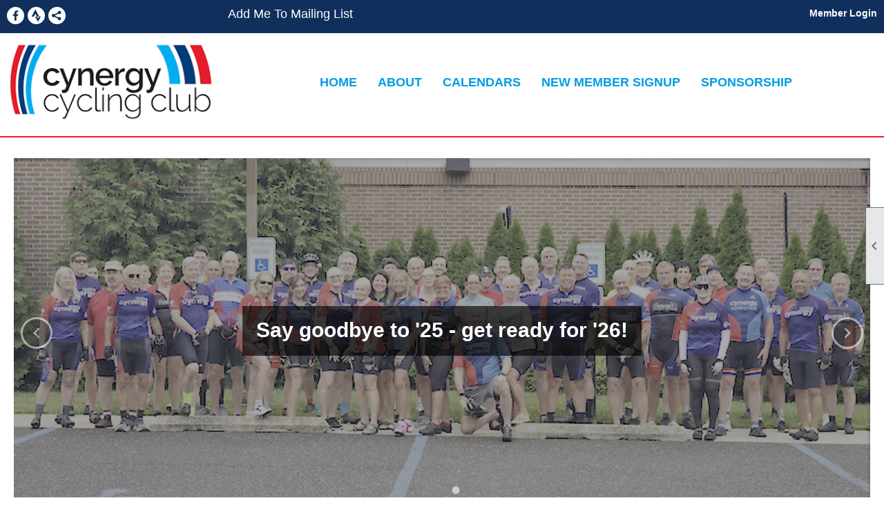

--- FILE ---
content_type: text/html; charset=utf-8
request_url: https://www.cynergycycling.com/
body_size: 10803
content:
<!DOCTYPE html>


<html lang="en">
	<head id="page_head">   
		<title id="page_title">Home - Cynergy Cycling Club</title>
		
		
		

		
			<script>
				var True = true;
				var False = false;
				var pageId = "0";
				var enableChangeWarning = False;
				var localChangesPending = False;
				var otherChangesPending = false;
				var userLoggedIn = False;
				var memberNumber = '';
				var memberId = '';
				var previewMode = False;
				var isMobileDevice = False;
				var isMobileDisplay = False;
				var isPostBack = False;
				var submitButtonName = "";
				var cancelButtonName = "";
				var focusControlId = '';
				var isApp = False;
				var app_platform = ""; 
				var hidePageTools = false;
				var isPopup = false;
				var isIE7 = false;
				var isIE8 = false;
				var renewLink = '';
				var paymentLink = '';
				var clubPrefix = "/";
				var pageToolsReferenceSelector = null;
				var isBotSession = True;
				function doCancel() {	}
			</script>  

			
			<link type="text/css" href="/css/smoothness/jquery-ui.min.css?v=20221017" rel="Stylesheet" />	
			<link rel="stylesheet" type="text/css" href="/css/common_ui.css?v=20251209" />
			<link rel="stylesheet" type="text/css" href="/css/widget.css?v=20250731" />
			<link rel="stylesheet" media="print" type="text/css" href="/css/printable.css?v=20221027" />
			<meta id="description_meta_tag" name="description" content=""></meta>
			<script src="/script/jquery.js?v=20221004"></script>

			<link rel='stylesheet' type='text/css' href='/css/layout/99/layout.css?v=3' />
<link rel='stylesheet' type='text/css' href='/css/design/23/design.css?v=1' />
<link rel='stylesheet' type='text/css' href='/css/color/46/color.css?v=120523' />
<link rel='stylesheet' type='text/css' href='/clubs/678970/css/generated.css' />
<link rel='stylesheet' type='text/css' href='/clubs/678970/css/club.css?v=8' />
<link rel='stylesheet' type='text/css' href='/clubs/678970/css/custom.css?v=8' />
	
			<link rel="shortcut icon" href="favicon.ico?v=678970_1641011179" type="image/x-icon" /> 
			<meta id="keywords_meta_tag" name="keywords" content="cycling club road safe leaders"></meta>
			<meta name="referrer" content="always" /> 
			<meta name="viewport" content="width=device-width, initial-scale=1" />
		

		
		
		

	</head>

	<body onhelp="return false;">
		<form method="post" action="./" id="form">
<div class="aspNetHidden">
<input type="hidden" name="style_sheet_manager_TSSM" id="style_sheet_manager_TSSM" value="" />
<input type="hidden" name="script_manager_TSM" id="script_manager_TSM" value="" />
<input type="hidden" name="__EVENTTARGET" id="__EVENTTARGET" value="" />
<input type="hidden" name="__EVENTARGUMENT" id="__EVENTARGUMENT" value="" />
<input type="hidden" name="__VIEWSTATE" id="__VIEWSTATE" value="Y3GgjeCEOYJtm7+s6CMgZX9o9LDSVVPfx27Kmw7Ei7+8jVBi8Ls06XdQ82uUK0yt/Ry9EFZvr3b6F+kPKh5EDIAydx0=" />
</div>

<script type="text/javascript">
//<![CDATA[
var theForm = document.forms['form'];
if (!theForm) {
    theForm = document.form;
}
function __doPostBack(eventTarget, eventArgument) {
    if (!theForm.onsubmit || (theForm.onsubmit() != false)) {
        theForm.__EVENTTARGET.value = eventTarget;
        theForm.__EVENTARGUMENT.value = eventArgument;
        theForm.submit();
    }
}
//]]>
</script>


<script src="/WebResource.axd?d=pynGkmcFUV13He1Qd6_TZD_D2KgvBt7G12Vw1g4A0HNv5Br7URGTkjksE-TYATFOTvNuxQ2&amp;t=638343903423008439" type="text/javascript"></script>


<script src="/Telerik.Web.UI.WebResource.axd?_TSM_HiddenField_=script_manager_TSM&amp;compress=1&amp;_TSM_CombinedScripts_=%3b%3bSystem.Web.Extensions%2c+Version%3d4.0.0.0%2c+Culture%3dneutral%2c+PublicKeyToken%3d31bf3856ad364e35%3aen-US%3ae441b334-44bb-41f8-b8ef-43fec6e58811%3aea597d4b%3ab25378d2%3bTelerik.Web.UI%3aen-US%3a8b7d6a7a-6133-413b-b622-bbc1f3ee15e4%3a16e4e7cd%3a365331c3%3a24ee1bba" type="text/javascript"></script>
<div class="aspNetHidden">

	<input type="hidden" name="__VIEWSTATEGENERATOR" id="__VIEWSTATEGENERATOR" value="65E7F3AF" />
</div>

			<a href="#page_content" id="skip_nav" tabindex="1">Skip to main content</a>
			<a name="top"></a>
			
			
			
			
			

			

			
			

			
			
			<script type="text/javascript">
//<![CDATA[
Sys.WebForms.PageRequestManager._initialize('script_manager', 'form', [], [], [], 90, '');
//]]>
</script>

			<script>
				$telerik.$.ajaxPrefilter(function (s) { if (s.crossDomain) { s.contents.script = false; } });
			</script>

			<input name="changes_pending" type="hidden" id="changes_pending" />
			<script src="https://s3.us-east-1.amazonaws.com/ClubExpressWebFiles/script/jquery-ui.min.js?v=20221017" integrity="sha384-rxCb5hadGhKYsOzRIvOkQ0ggxhZ5fjRxGVY+gkYd5vCYHxwwA5XxrDAW5fAnz9h5" crossorigin="anonymous"></script>
			<script src="/script/widget.js?v=20240307"></script>
			<script src="/script/common.js?v=20260105"></script>

			<script src="/script/address_verification.js?v=20250328"></script>
			<style> @import url("/css/address_verification.css?v=20250328");</style>

			

			

			
<div id="sliding_page_tools">
	
	<style type="text/css">
		@import url("/css/page_tools.css?v=20200604");
	</style>
	<i class="material-icons slide-indicator">&#xE314;</i>
	<ul>
		<li><a class="print-link" title="Print" id="print_link" onclick="printPage(&#39;&#39;, &#39;&#39;, &#39;Cynergy Cycling Club&#39;, &#39;www.cynergycycling.com&#39;); return false;" href="#"><i class='material-icons'></i>Print This Page</a></li>
		<li><a href="#" id="text_size" onclick="toggleTextSize(); return false;" title="Text Size" aria-label="Change Text Size" rel="nofollow" ><i class="material-icons">&#xE262;</i>Text Size</a></li>
		<li></li>
		<li ><a href="#top" id="go_to_top" title="Go To Top" aria-label="Got To Top of Page" rel="nofollow"><i class="material-icons">&#xE55D;</i>Scroll To Top</a></li>
		<li></li>
	</ul>

</div>



		
			
		
			<link rel="stylesheet" type="text/css" href="/script/galleria/themes/twelve/galleria.twelve.css" />	
			
			
			<script>
				$(document).ready(function () {
					if (focusControlId) {
						window.setTimeout(function () {
							var focusElement = document.getElementById(focusControlId);
							if (focusElement) {
								focusElement.focus();
							}
						}, 100);
					}
					
					var zenScript = document.createElement('script');
					zenScript.setAttribute('id', 'ze-snippet');
					zenScript.setAttribute('src', 'https://static.zdassets.com/ekr/snippet.js?key=e429ae43-bbec-4591-8dbb-e47eb91740bb');
					document.head.appendChild(zenScript);
					zenScript.onload = function () {
						zE('webWidget', 'setLocale', 'en-us');
						window.zESettings = {
							"webWidget": {
								"chat": {
									"suppress": true
								},
								"talk": {
									"suppress": true
								},
								"answerBot": {
									"suppress": true
								},
								"color": { "theme": "#3a73b2", "launcher": "#3a73b2", "launcherText": "#FFFFFF", "header": "#3a73b2" }
							}
						}
						zE('webWidget', 'helpCenter:setSuggestions', { search: '0' });
					}
				});

			</script>
			
			
		
			<input name="hidden_button_for_address_verification" id="hidden_button_for_address_verification" type="button" onclick="handleAddressVerificationAfterSubmit()" style="display:none" />
		
<script src="/script/layoutWidget.js?v=20220826" type="text/javascript"></script>
<script src="/script/layouts/99/layout.js?v=202200815" type="text/javascript"></script>

<div id="layout_wrapper">
	<section class="top-container"><div class="template-row twentyfive-fifty " id="twentyfive_fifty-1527548597" style="background-color:#102F5D;font-family:Arial, sans-serif;margin-top:0px;margin-bottom:0px;" data-bg="#102F5D" data-bw="-1" data-lh="-1"><div class="template-column quarter "><div class="cell-item inner-column"><div id='s|2' class='layout-widget social-widget'><div class='layout-social-panel white'><a href='https://www.facebook.com/groups/364871110566205/?ref=share&mibextid=K35XfP' target='_blank' title='Visit us on Facebook' class='social-panel-icon Facebook'></a><a href='https://www.strava.com/clubs/199247' target='_blank' title='Visit us on Strava' class='social-panel-icon Strava'></a><div class='layout-share-hover-button'><div class='layout-share-button-container' title='Click here for more sharing options'></div><div class='layout-vistoggle'><div class='layout-share-pop-out'><div class='social-title'>Share This Page</div><div class='social-close' title='Close Share Panel'></div><div class='social-objects-container'><div class='clear'></div><div class='a2a_kit a2a_kit_size_32 a2a_vertical_style' data-a2a-url=''><a class='a2a_button_facebook'></a><a class='a2a_button_linkedin'></a><a class='a2a_button_twitter'></a><a class='a2a_dd' href='https://www.addtoany.com/share'></a><div class='share-inst-container'><div class='share-inst'>Share this page on Facebook</div><div class='share-inst'>Share this page on Linkedin</div><div class='share-inst'>Share this page on X/Twitter</div></div></div><div class='clear'></div></div></div></div></div><script async="" src='https://static.addtoany.com/menu/page.js'></script><script type='text/javascript'>$(document).ready(function() { animateLayoutSocial(); });</script></div></div><div class='clear'></div></div></div><div class="template-column quarter "><div class="cell-item inner-column"><div id='a|1|0|-1|Add%20Me%20To%20Mailing%20List|Arial%2C%20sans-serif|18px|ffffff|-1' class='layout-widget addme-widget'><a href="/content.aspx?page_id=230&club_id=678970" class="add-me-link " style="font-family:Arial, sans-serif;font-size:18px;color:#ffffff;">Add Me To Mailing List</a></div><div class='clear'></div></div></div><div class="template-column half " style="font-family:Arial, sans-serif;text-align:right;padding:10px;margin-top:0px;margin-bottom:0px;" data-bw="-1" data-lh="-1"><div class="cell-item inner-column"><div id="u|0|" class="layout-widget user-panel" aria-label="User Panel"><style type="text/css">@import url(/css/user_panel.css?v=20250120);</style><script type="text/javascript" src="/script/user_panel.js?v=20250120"></script><div id="user_panel_widget"><a href="/content.aspx?page_id=31&club_id=678970&action=login&user=5" class="login-link ">Member Login</a></div></div><div class="clear"></div></div></div><div class="clear"></div></div><div class="template-row twentyfive-seventyfive center-col menu-area" id="twentyfive_seventyfive-1262674693" style="font-family:Arial, sans-serif;margin-top:0px;margin-bottom:0px;" data-bw="-1" data-lh="-1" data-class='center-col menu-area'><div class="template-column quarter " style="font-family:Arial, sans-serif;font-size:14px;text-align:center;padding:10px;margin-top:0px;margin-bottom:0px;" data-bw="-1" data-lh="-1"><div class="cell-item inner-column"><a href='/content.aspx?page_id=0&club_id=678970'><img src='//images.clubexpress.com/678970/graphics/rctwhtlogo_703297319.png' border='0' alt=''></a></div></div><div class="template-column threequarter " style="font-family:Arial, sans-serif;font-size:14px;text-align:center;padding:10px;margin-top:0px;margin-bottom:0px;" data-bw="-1" data-lh="-1"><div class="cell-item inner-column"><div id="m|29|" class="layout-widget menu-widget" aria-label="Menu"><a class="menutoggle" rel="nofollow"><span class="material-icons" title="Click here to show/hide the menu">menu</span></a><ul class='site-menu'><li aria-current='page' class='selected-menu-item'><span><a href="/content.aspx?page_id=0&club_id=678970">Home</a></span></li><li class='sub-parent' role='button' tabindex='0'><span><span>About</span></span><ul class='sub-menu'><li> <span><a href="/content.aspx?page_id=22&club_id=678970&module_id=658759">About Cynergy</a></span></li><li class='menu-separator'><span></span></li><li> <span><a href='https://www.cynergycycling.com/docs.ashx?id=1299519' target='_blank'>Our Board</a></span></li></ul></li><li class='sub-parent' role='button' tabindex='0'><span><span>Calendars</span></span><ul class='sub-menu'><li> <span><a href="/content.aspx?page_id=4001&club_id=678970">General Calendar</a></span></li><li class='menu-separator'><span></span></li><li> <span><a href="/content.aspx?page_id=22&club_id=678970&module_id=662771">Special Rides</a></span></li><li> <span><a href="/content.aspx?page_id=22&club_id=678970&module_id=662772">Cynergy Events</a></span></li></ul></li><li> <span><a href="/content.aspx?page_id=60&club_id=678970">New Member Signup</a></span></li><li class='sub-parent' role='button' tabindex='0'><span><span>Sponsorship</span></span><ul class='sub-menu'><li> <span><a href="/content.aspx?page_id=22&club_id=678970&module_id=654692">Sponsorship</a></span></li></ul></li></ul></div><div class="clear"></div></div></div><div class="clear"></div></div><div class="template-row full-width " id="full_width-1366731350" style="font-family:Arial, sans-serif;margin-top:0px;margin-bottom:0px;" data-bw="-1" data-lh="-1"><div class="template-column full " style="font-family:Arial, sans-serif;padding:0px;margin-top:0px;margin-bottom:0px;" data-bw="-1" data-lh="-1"><div class='cell-item inner-column'><hr></div></div><div class="clear"></div></div></section>
	<main  class="layout-container main-container">
		<!-- left content -->
		
		<div id="content_column" class="col center-col  watermark">
			<!-- page content -->
			<div id="ctl00_crumb_trail_container" class="crumb-trail-container"></div>
			<div id="page_content"><div id="ctl00_ctl00_home_page_wrapper" class="home-page">
	
	<div class="build-row full-width " id="full_width-12785746" seq="1" type="0"><div class="build-column full "><div class='cell-item inner-column' cell="1" widgettype="35"><link rel='stylesheet' href='https://s3.us-east-1.amazonaws.com/ClubExpressWebFiles/dev/carousel/looper.css'><script src='https://s3.us-east-1.amazonaws.com/ClubExpressWebFiles/dev/carousel/looper.js'></script><div id='advanced_slideshow_737789584' data-looper='go' data-interval='3000' class='ce-widget banner-slideshow-widget looper slide'><div class='looper-inner'><div class='item slideitem overlay-center' data-position='overlay-center'><div class='itemimage fade' data-bg='https://images.clubexpress.com/678970/graphics/July_25_Group_Pic_1111573103.png'><div class='overlay-container'><div class='layout-wrapper'><div class='overlay' style='font-family:Arial, sans-serif;font-size:12px;color:#FFFFFF;' data-font='Arial, sans-serif' data-size='12' data-unit='px' data-color='#FFFFFF'><h1 style='color:#FFFFFF;' data-headingcolor='#FFFFFF'>Say goodbye to &apos;25 - get ready for &apos;26!</h1><div class='item-contents'></div></div></div></div></div></div></div><nav><a class='looper-control' data-looper='prev' href='#advanced_slideshow_737789584'><span class='material-icons'>keyboard_arrow_left</span></a><a class='looper-control right' data-looper='next' href='#advanced_slideshow_737789584'><span class='material-icons'>keyboard_arrow_right</span></a><ul class='looper-nav'><li><a href='#advanced_slideshow_737789584' data-looper='to' data-args='1'>&bull;</a></li></ul></nav></div><script>jQuery(function ($) { $('.banner-slideshow-widget .item').each(function () { var url = $(this).find('.itemimage').data('bg');$(this).find('.itemimage').css('background-image', 'url(' + url + ')');	});	$('#advanced_slideshow_737789584').on('shown', function (e) {$('.looper-nav > li', this).removeClass('active').eq(e.relatedIndex).addClass('active');});	});</script></div></div><div class="clear"></div></div><div class="build-row fifty-fifty " id="fifty_fifty-12785747" seq="3" type="1"><div class="build-column half "><div class="cell-item inner-column" cell="1" widgettype="10"><div id='n|90||0' class='ce-widget rn list' contenteditable='false' style='width:auto;max-height:500px;' data-width='auto' title='Recent Articles'>					<div class='widget-loading'><img src='images/loading3.gif'></div><div class='placeholder-type'>Recent Articles</div><div class='placeholder-title'>Recent Articles</div></div><div class='clear'></div></div></div><div class="build-column half "><div class="cell-item inner-column" cell="2" widgettype="8"><div id='e|7||0|' class='ce-widget ue list' contenteditable='false' style='width:auto;max-height:500px;' data-width='auto' title='Upcoming Events'><div class='widget-loading'><img src='images/loading3.gif'></div><div class='placeholder-type'>Upcoming Events</div><div class='placeholder-title'>Upcoming Events</div></div><div class='clear'></div></div></div><div class="clear"></div></div><div class="build-row full-width " id="full_width-12785748" seq="4" style="font-size:14px;margin-top:0px;margin-bottom:0px;" data-bw="-1" data-lh="-1" type="0"><div class="build-column full " style="font-size:14px;padding:0px;margin-top:0px;margin-bottom:0px;" data-bw="-1" data-lh="-1"><div class='cell-item inner-column' cell="1" widgettype="2"><style>
    .ilrow .inner-column { min-height:300px; position:relative; background-size:cover; cursor:pointer;  }
    body.editor-body .ilrow .inner-column { min-height:300px; }
    .iloverlay { position:absolute; left:0px; right:0px; top:0px; bottom:0px; background:rgba(0,0,0,0);z-index:0; transition:all .5s ease;}
    .iltext { color:#ffffff; font-family:Roboto, sans-serif; font-size:16px; position:absolute; left:10px; bottom:10px; float:left;transition:all .5s ease;}
    .iltext h1 { font-size:24px; color:#FFF; }
    .ilrow .inner-column:hover .iloverlay {  background:rgba(255,255,255,.65); }
    .ilrow .inner-column:hover .iltext { color:#004720; }
    /* Large screens --- */
    @media only screen
    and (min-width : 1824px) {
    /* Styles */
    .ilrow .inner-column { min-height:400px; }
    }
    /* Smartphones (portrait and landscape) --- */
    @media (min-width : 320px) and (max-width : 480px),
    (min-width : 375px) and (max-width : 667px){
    /* Styles */
    .ilrow .inner-column { min-height:250px; }
    }
    .setuptable td,
    .navtable td {
    padding:0px;
    margin-top: 5px;
    border:1px solid #000000;
    white-space:nowrap;
    }
    .setuptable th { background-color:#cdcdcd; }
    .setuptable,.navtable { display:none;border-collapse:collapse; }
    body.editor-body .setuptable,
    body.editor-body .navtable {
    display:block;
    margin-bottom:20px;
    }
</style>
<table class="setuptable">
    <tbody>
        <tr>
            <th>Sbox #</th>
            <th>Image URL</th>
            <th>Endpoint URL</th>
        </tr>
        <tr>
            <td>Box 1</td>
            <td id="lbox1">//s3.amazonaws.com/ClubExpressClubFiles/678970/graphics/homepg2_1565067647.jpg</td>
            <td id="slide1url">/content.aspx?page_id=4001&amp;club_id=678970</td>
        </tr>
        <tr>
            <td>Box 2</td>
            <td id="lbox2">//s3.amazonaws.com/ClubExpressClubFiles/678970/graphics/ai-generated-8334296_1280_1252771503.jpg</td>
            <td id="slide2url">/content.aspx?page_id=2153&amp;club_id=678970&amp;actr=3<br>
            </td>
        </tr>
        <tr>
            <td>Box 3</td>
            <td id="lbox3">//s3.amazonaws.com/ClubExpressClubFiles/678970/graphics/homepg_341603420.jpg</td>
            <td id="slide3url">/content.aspx?page_id=22&amp;club_id=678970&amp;module_id=658759<br>
            </td>
        </tr>
    </tbody>
</table>
<div class="layout-wrapper" style="margin-top:0px; margin-bottom:0px;">
<div class="resp-row ilrow">
<div class="column third">
<div class="inner-column lbox1 itemimage1"><a class="itemlink1" href="#">
<!-- BEGIN CONTENT -->
<div class="iloverlay"></div>
<div class="iltext">
<h1>Event and Ride Calendars</h1>
Click to see all upcoming events and rides
</div>
</a></div>
<!-- END CONTENT -->
</div>
<div class="column third">
<div class="inner-column lbox2 itemimage2"><a class="itemlink2" href="#">
<!-- BEGIN CONTENT -->
<div class="iloverlay"></div>
<div class="iltext">
<h1>Discussion Boards and Forums</h1>
Click here to participate in ongoing forums
</div>
</a></div>
<!-- END CONTENT -->
</div>
<div class="column third">
<div class="inner-column lbox3 itemimage3"><a class="itemlink3" href="#">
<!-- BEGIN CONTENT -->
<div class="iloverlay"></div>
<div class="iltext">
<h1>Join Us!</h1>
All About Membership
</div>
</a></div>
<!-- END CONTENT -->
</div>
</div>
<div class="clear"></div>
<div class="clear"></div>
</div>
<script>
$(document).ready(function() {


var shownav = $('#shownav').text();
var slide1url = $('#slide1url').text();
var slide2url = $('#slide2url').text();
var slide3url = $('#slide3url').text();


var lbox1 = $('#lbox1').text();
var lbox2 = $('#lbox2').text();
var lbox3 = $('#lbox3').text();


$(".itemlink1").attr("href", slide1url);
$(".itemlink2").attr("href", slide2url);
$(".itemlink3").attr("href", slide3url);
$(".itemimage1").css("background-image", 'url(' +lbox1 + ')');
$(".itemimage2").css("background-image", "url(" +lbox2+")");
$(".itemimage3").css("background-image", "url(" +lbox3+")");

});
</script></div></div><div class="clear"></div></div><div class="build-row full-width " id="full_width-12785749" seq="5" style="font-family:Arial, sans-serif;margin-top:0px;margin-bottom:0px;" data-bw="-1" data-lh="-1" type="0"><div class="build-column full "><div class='cell-item inner-column' cell="1" widgettype="2"><div class="resp-row">
<div class="column full">
<div class="inner-column">
<h1>Our Sponsors</h1>
<hr>
</div>
</div>
</div>
<br></div></div><div class="clear"></div></div><div class="build-row five-column " id="five_column-12785750" seq="6" style="font-family:Arial, sans-serif;text-align:center;margin-top:30px;margin-bottom:10px;" data-bw="-1" data-lh="-1" type="4"><div class="build-column fifth " style="font-family:Arial, sans-serif;text-align:center;padding:0px;margin-top:0px;margin-bottom:0px;" data-bw="-1" data-lh="-1"><div class="cell-item inner-column" cell="1" widgettype="2"><div class="resp-row">
<div class="column full">
<div class="inner-column">
<a href="https://huntingtonhelps.com" target="_blank"><img src="//images.clubexpress.com/678970/graphics/Huntington_303908046.png" border="0" alt=""></a>&nbsp;</div>
</div>
</div></div></div><div class="build-column fifth " style="font-family:Arial, sans-serif;text-align:center;padding:0px;margin-top:0px;margin-bottom:0px;" data-bw="-1" data-lh="-1"><div class="cell-item inner-column" cell="2" widgettype="2"><div class="resp-row">
<div class="column full">
<div class="inner-column">
<a href="https://www.audiovideoconcepts.net" target="_blank"><img src="//images.clubexpress.com/678970/graphics/AV_Concepts_1744977185.png" border="0" alt=""></a>&nbsp;</div>
</div>
</div></div></div><div class="build-column fifth " style="font-family:Arial, sans-serif;text-align:center;padding:0px;margin-top:30px;margin-bottom:0px;" data-bw="-1" data-lh="-1"><div class="cell-item inner-column" cell="3" widgettype="2"><div class="resp-row">
<div class="column full">
<div class="inner-column">
<br>
<a href="https://www.advantage-drivingschool.com" target="_blank"><img src="//images.clubexpress.com/678970/graphics/Advantage_1671613408.png" border="0" alt=""></a></div>
</div>
</div></div></div><div class="build-column fifth " style="font-family:Arial, sans-serif;text-align:center;padding:0px;margin-top:0px;margin-bottom:0px;" data-bw="-1" data-lh="-1"><div class="cell-item inner-column" cell="4" widgettype="3"><img src="//images.clubexpress.com/678970/graphics/Penny_Page_1586856183.png" width="225" height="150" style="width:225px;height:150px;margin-top:10px;" title="Penny_Page.png" alt="Penny_Page.png" align="-1" data-align="-1"></div></div><div class="build-column fifth " style="font-family:Arial, sans-serif;text-align:center;padding:0px;margin-top:40px;margin-bottom:0px;" data-bw="-1" data-lh="-1"><div class="cell-item inner-column" cell="5" widgettype="4"><a href='http://www.stephensexterminatingllc.com' target='_blank'><img src='//images.clubexpress.com/678970/graphics/Stephens_Ext_Logo__295369156.png' border='0' alt='www.stephensexterminatingllc.com'></a></div></div><div class="clear"></div></div><div class="build-row five-column " id="five_column-12785751" seq="7" type="4"><div class="build-column fifth " style="font-family:Arial, sans-serif;text-align:center;padding:0px;margin-top:0px;margin-bottom:0px;" data-bw="-1" data-lh="-1"><div class="cell-item inner-column" cell="1" widgettype="2"><div class="resp-row">
<div class="column full">
<div class="inner-column">
<a href="http://bayada.com/" target="_blank"><img src="//images.clubexpress.com/678970/graphics/Bayada_458809075.png" border="0" alt=""></a>&nbsp;</div>
</div>
</div></div></div><div class="build-column fifth " style="font-family:Arial, sans-serif;text-align:center;padding:0px;margin-top:0px;margin-bottom:0px;" data-bw="-1" data-lh="-1"><div class="cell-item inner-column" cell="2" widgettype="2"><div class="resp-row">
<div class="column full">
<div class="inner-column">
<br>
<br>
<a href="http://aistriu.com/" target="_blank"><img src="//images.clubexpress.com/678970/graphics/Aistriu_1437536039.png" border="0" alt=""></a>&nbsp;</div>
</div>
</div></div></div><div class="build-column fifth " style="font-family:Arial, sans-serif;text-align:center;padding:0px;margin-top:0px;margin-bottom:0px;" data-bw="-1" data-lh="-1"><div class="cell-item inner-column" cell="3" widgettype="2"><div class="resp-row">
<div class="column full">
<div class="inner-column">
<a href="http://hearthousenj.com/" target="_blank"><img src="//images.clubexpress.com/678970/graphics/Heart_house_1820899475.png" border="0" alt=""></a>&nbsp;</div>
</div>
</div></div></div><div class="build-column fifth " style="font-family:Arial, sans-serif;text-align:center;padding:0px;margin-top:0px;margin-bottom:0px;" data-bw="-1" data-lh="-1"><div class="cell-item inner-column" cell="4" widgettype="2"><div class="resp-row">
<div class="column full">
<div class="inner-column">
<a href="http://www.wheeliesbicycle.com/" target="_blank"><img src="//images.clubexpress.com/678970/graphics/Wheelies_2051975583.png" border="0" alt=""></a>&nbsp;</div>
</div>
</div></div></div><div class="build-column fifth " style="font-family:Arial, sans-serif;text-align:center;padding:0px;margin-top:0px;margin-bottom:0px;" data-bw="-1" data-lh="-1"><div class="cell-item inner-column" cell="5" widgettype="2"><div class="resp-row">
<div class="column full">
<div class="inner-column">
<a href="http://greyhawk.com/" target="_blank"></a><a href="http://www.predictiveanalyticsgroup.net/" target="_blank"><img src="//images.clubexpress.com/678970/graphics/Predictive_Analytics_Sponsor_Logo_37118505.png" border="0" alt=""></a></div>
</div>
</div></div></div><div class="clear"></div></div><div class="build-row five-column " id="five_column-12785752" seq="8" type="4"><div class="build-column fifth "><div class="cell-item inner-column" cell="1" widgettype="-1"></div></div><div class="build-column fifth " style="font-family:Arial, sans-serif;padding:10px;margin-top:20px;margin-bottom:0px;" data-bw="-1" data-lh="-1"><div class="cell-item inner-column" cell="2" widgettype="4"><a href='https://captnchuckysmedford.com' target='_blank'><img src='//images.clubexpress.com/678970/graphics/Captn-Chucky-Logo-with-name-on-side-and-R-300px_1389302684.jpg' border='0' alt='https://captnchuckysmedford.com'></a></div></div><div class="build-column fifth " style="font-family:Arial, sans-serif;padding:10px;margin-top:10px;margin-bottom:0px;" data-bw="-1" data-lh="-1"><div class="cell-item inner-column" cell="3" widgettype="4"><a href='https://www.erltonbikes.com' target='_blank'><img src='//images.clubexpress.com/678970/graphics/Erlton_Logo_1526035321.png' border='0' alt=''></a></div></div><div class="build-column fifth "><div class="cell-item inner-column" cell="4" widgettype="3"><img src="//images.clubexpress.com/678970/graphics/GPLogo_White_1973973995.png" title="GPLogo_White.png" alt="GPLogo_White.png"></div></div><div class="build-column fifth "><div class="cell-item inner-column" cell="5" widgettype="-1"></div></div><div class="clear"></div></div>
</div>

	

</div>
		</div>
		<!-- right content -->
		
	</main>
	
	<section class="bottom-container"><div class="template-row fifty-fifty " id="fifty_fifty-245016622"><div class="template-column half "><div class="cell-item inner-column"><div id='s|2' class='layout-widget social-widget'><div class='layout-social-panel white'><a href='https://www.facebook.com/groups/364871110566205/?ref=share&mibextid=K35XfP' target='_blank' title='Visit us on Facebook' class='social-panel-icon Facebook'></a><a href='https://www.strava.com/clubs/199247' target='_blank' title='Visit us on Strava' class='social-panel-icon Strava'></a><div class='layout-share-hover-button'><div class='layout-share-button-container' title='Click here for more sharing options'></div><div class='layout-vistoggle'><div class='layout-share-pop-out'><div class='social-title'>Share This Page</div><div class='social-close' title='Close Share Panel'></div><div class='social-objects-container'><div class='clear'></div><div class='a2a_kit a2a_kit_size_32 a2a_vertical_style' data-a2a-url=''><a class='a2a_button_facebook'></a><a class='a2a_button_linkedin'></a><a class='a2a_button_twitter'></a><a class='a2a_dd' href='https://www.addtoany.com/share'></a><div class='share-inst-container'><div class='share-inst'>Share this page on Facebook</div><div class='share-inst'>Share this page on Linkedin</div><div class='share-inst'>Share this page on X/Twitter</div></div></div><div class='clear'></div></div></div></div></div><script async="" src='https://static.addtoany.com/menu/page.js'></script><script type='text/javascript'>$(document).ready(function() { animateLayoutSocial(); });</script></div></div><div class='clear'></div></div></div><div class="template-column half " style="font-family:Arial, sans-serif;font-size:14px;text-align:right;padding:10px;margin-top:0px;margin-bottom:0px;" data-bw="-1" data-lh="-1"><div class="cell-item inner-column"><img src="//images.clubexpress.com/678970/graphics/smallrctblklogo_771985044.png" border="0" alt=""></div></div><div class="clear"></div></div></section>

	<footer>
		<div class="layout-wrapper">
			

<div class="footer-container">
	<a href="/">Home</a>&nbsp;&nbsp;&nbsp;|&nbsp;&nbsp;&nbsp;
	<a href="/content.aspx?page_id=4&club_id=678970" id="ctl00_footer_contact_us_link" >Contact Us</a>&nbsp;&nbsp;&nbsp;|&nbsp;&nbsp;&nbsp;
	<span id="ctl00_footer_copyright_panel">Copyright © 2026 - All Rights Reserved</span>&nbsp;&nbsp;&nbsp;|&nbsp;&nbsp;&nbsp;
	<a role='button' href='#' onclick="openModalPopup('/popup.aspx?page_id=126&club_id=678970', 600, 480, ''); return false;" id="ctl00_footer_terms_link"  aria-haspopup='dialog'  rel='nofollow'>Terms of Use</a>&nbsp;&nbsp;&nbsp;|&nbsp;&nbsp;&nbsp;
	<a role='button' href='#' onclick="openModalPopup('/popup.aspx?page_id=125&club_id=678970', 600, 480, ''); return false;" id="ctl00_footer_privacy_link"  aria-haspopup='dialog'  rel='nofollow'>Privacy Policy</a>
	<br />
	<a href="https://www.clubexpress.com/landing.aspx?source=Cynergy" class="footer-link" rel="nofollow" target="_blank">Powered By&nbsp;<img src="/images/powered_by.png" alt="ClubExpress" align="absmiddle" border="0" /></a>
</div>

		</div>
	</footer>
</div>


<script>
	(function () {
		if (isMobileDevice && isMobileDisplay) {
			$('#layout_wrapper').attr('id', 'mobile_layout_wrapper').addClass('mobile-layout-wrapper');
			addEventListener("load",
				function () {
					setTimeout(hideURLbar, 0);
				}, false);
			function hideURLbar() {
				window.scrollTo(0, 1);
			}

			$("#mobile_go_to_top, #go_to_top").bind('click', function (event) {
				event.preventDefault();
				$("html, body").animate({ scrollTop: 0 }, 500);
			});

			$(".top-link").bind('click', function (event) {
				event.preventDefault();
				$("html, body").animate({ scrollTop: 0 }, 500);
			});

			$('.print-link').bind('click', function () {
				window.print();
			});
		}
	})();

	function $slideMenu() {
		$('ul.site-menu').slideToggle("slow");
	}

	$(document).ready(function () {
		var $this = $(this);
		if ($('#mobile_layout_wrapper').length) {

		}
		else {
			$('ul.site-menu li span span').bind('click', function (e) {
				$this = $(this);
				e.preventDefault();
				$this.parent().next().slideToggle("slow");
				$this.toggleClass("open");
			});
		}
	});          //end Ready


</script>



<script type="text/javascript">
//<![CDATA[
window.__TsmHiddenField = $get('script_manager_TSM');//]]>
</script>
</form>
		
		
	</body>
</html>




--- FILE ---
content_type: text/html; charset=utf-8
request_url: https://www.cynergycycling.com/
body_size: 10800
content:
<!DOCTYPE html>


<html lang="en">
	<head id="page_head">   
		<title id="page_title">Home - Cynergy Cycling Club</title>
		
		
		

		
			<script>
				var True = true;
				var False = false;
				var pageId = "0";
				var enableChangeWarning = False;
				var localChangesPending = False;
				var otherChangesPending = false;
				var userLoggedIn = False;
				var memberNumber = '';
				var memberId = '';
				var previewMode = False;
				var isMobileDevice = False;
				var isMobileDisplay = False;
				var isPostBack = False;
				var submitButtonName = "";
				var cancelButtonName = "";
				var focusControlId = '';
				var isApp = False;
				var app_platform = ""; 
				var hidePageTools = false;
				var isPopup = false;
				var isIE7 = false;
				var isIE8 = false;
				var renewLink = '';
				var paymentLink = '';
				var clubPrefix = "/";
				var pageToolsReferenceSelector = null;
				var isBotSession = True;
				function doCancel() {	}
			</script>  

			
			<link type="text/css" href="/css/smoothness/jquery-ui.min.css?v=20221017" rel="Stylesheet" />	
			<link rel="stylesheet" type="text/css" href="/css/common_ui.css?v=20251209" />
			<link rel="stylesheet" type="text/css" href="/css/widget.css?v=20250731" />
			<link rel="stylesheet" media="print" type="text/css" href="/css/printable.css?v=20221027" />
			<meta id="description_meta_tag" name="description" content=""></meta>
			<script src="/script/jquery.js?v=20221004"></script>

			<link rel='stylesheet' type='text/css' href='/css/layout/99/layout.css?v=3' />
<link rel='stylesheet' type='text/css' href='/css/design/23/design.css?v=1' />
<link rel='stylesheet' type='text/css' href='/css/color/46/color.css?v=120523' />
<link rel='stylesheet' type='text/css' href='/clubs/678970/css/generated.css' />
<link rel='stylesheet' type='text/css' href='/clubs/678970/css/club.css?v=8' />
<link rel='stylesheet' type='text/css' href='/clubs/678970/css/custom.css?v=8' />
	
			<link rel="shortcut icon" href="favicon.ico?v=678970_1641011179" type="image/x-icon" /> 
			<meta id="keywords_meta_tag" name="keywords" content="cycling club road safe leaders"></meta>
			<meta name="referrer" content="always" /> 
			<meta name="viewport" content="width=device-width, initial-scale=1" />
		

		
		
		

	</head>

	<body onhelp="return false;">
		<form method="post" action="./" id="form">
<div class="aspNetHidden">
<input type="hidden" name="style_sheet_manager_TSSM" id="style_sheet_manager_TSSM" value="" />
<input type="hidden" name="script_manager_TSM" id="script_manager_TSM" value="" />
<input type="hidden" name="__EVENTTARGET" id="__EVENTTARGET" value="" />
<input type="hidden" name="__EVENTARGUMENT" id="__EVENTARGUMENT" value="" />
<input type="hidden" name="__VIEWSTATE" id="__VIEWSTATE" value="iwQeGVBr7OEqHGnDsIMkrp9uCc1KhkrTTXkSVhEdEkzZttolXf7jjh7NUhC+HAiTXtLgfB/4xTLJija5X//uH1Z/oSs=" />
</div>

<script type="text/javascript">
//<![CDATA[
var theForm = document.forms['form'];
if (!theForm) {
    theForm = document.form;
}
function __doPostBack(eventTarget, eventArgument) {
    if (!theForm.onsubmit || (theForm.onsubmit() != false)) {
        theForm.__EVENTTARGET.value = eventTarget;
        theForm.__EVENTARGUMENT.value = eventArgument;
        theForm.submit();
    }
}
//]]>
</script>


<script src="/WebResource.axd?d=pynGkmcFUV13He1Qd6_TZD_D2KgvBt7G12Vw1g4A0HNv5Br7URGTkjksE-TYATFOTvNuxQ2&amp;t=638343903423008439" type="text/javascript"></script>


<script src="/Telerik.Web.UI.WebResource.axd?_TSM_HiddenField_=script_manager_TSM&amp;compress=1&amp;_TSM_CombinedScripts_=%3b%3bSystem.Web.Extensions%2c+Version%3d4.0.0.0%2c+Culture%3dneutral%2c+PublicKeyToken%3d31bf3856ad364e35%3aen-US%3ae441b334-44bb-41f8-b8ef-43fec6e58811%3aea597d4b%3ab25378d2%3bTelerik.Web.UI%3aen-US%3a8b7d6a7a-6133-413b-b622-bbc1f3ee15e4%3a16e4e7cd%3a365331c3%3a24ee1bba" type="text/javascript"></script>
<div class="aspNetHidden">

	<input type="hidden" name="__VIEWSTATEGENERATOR" id="__VIEWSTATEGENERATOR" value="65E7F3AF" />
</div>

			<a href="#page_content" id="skip_nav" tabindex="1">Skip to main content</a>
			<a name="top"></a>
			
			
			
			
			

			

			
			

			
			
			<script type="text/javascript">
//<![CDATA[
Sys.WebForms.PageRequestManager._initialize('script_manager', 'form', [], [], [], 90, '');
//]]>
</script>

			<script>
				$telerik.$.ajaxPrefilter(function (s) { if (s.crossDomain) { s.contents.script = false; } });
			</script>

			<input name="changes_pending" type="hidden" id="changes_pending" />
			<script src="https://s3.us-east-1.amazonaws.com/ClubExpressWebFiles/script/jquery-ui.min.js?v=20221017" integrity="sha384-rxCb5hadGhKYsOzRIvOkQ0ggxhZ5fjRxGVY+gkYd5vCYHxwwA5XxrDAW5fAnz9h5" crossorigin="anonymous"></script>
			<script src="/script/widget.js?v=20240307"></script>
			<script src="/script/common.js?v=20260105"></script>

			<script src="/script/address_verification.js?v=20250328"></script>
			<style> @import url("/css/address_verification.css?v=20250328");</style>

			

			

			
<div id="sliding_page_tools">
	
	<style type="text/css">
		@import url("/css/page_tools.css?v=20200604");
	</style>
	<i class="material-icons slide-indicator">&#xE314;</i>
	<ul>
		<li><a class="print-link" title="Print" id="print_link" onclick="printPage(&#39;&#39;, &#39;&#39;, &#39;Cynergy Cycling Club&#39;, &#39;www.cynergycycling.com&#39;); return false;" href="#"><i class='material-icons'></i>Print This Page</a></li>
		<li><a href="#" id="text_size" onclick="toggleTextSize(); return false;" title="Text Size" aria-label="Change Text Size" rel="nofollow" ><i class="material-icons">&#xE262;</i>Text Size</a></li>
		<li></li>
		<li ><a href="#top" id="go_to_top" title="Go To Top" aria-label="Got To Top of Page" rel="nofollow"><i class="material-icons">&#xE55D;</i>Scroll To Top</a></li>
		<li></li>
	</ul>

</div>



		
			
		
			<link rel="stylesheet" type="text/css" href="/script/galleria/themes/twelve/galleria.twelve.css" />	
			
			
			<script>
				$(document).ready(function () {
					if (focusControlId) {
						window.setTimeout(function () {
							var focusElement = document.getElementById(focusControlId);
							if (focusElement) {
								focusElement.focus();
							}
						}, 100);
					}
					
					var zenScript = document.createElement('script');
					zenScript.setAttribute('id', 'ze-snippet');
					zenScript.setAttribute('src', 'https://static.zdassets.com/ekr/snippet.js?key=e429ae43-bbec-4591-8dbb-e47eb91740bb');
					document.head.appendChild(zenScript);
					zenScript.onload = function () {
						zE('webWidget', 'setLocale', 'en-us');
						window.zESettings = {
							"webWidget": {
								"chat": {
									"suppress": true
								},
								"talk": {
									"suppress": true
								},
								"answerBot": {
									"suppress": true
								},
								"color": { "theme": "#3a73b2", "launcher": "#3a73b2", "launcherText": "#FFFFFF", "header": "#3a73b2" }
							}
						}
						zE('webWidget', 'helpCenter:setSuggestions', { search: '0' });
					}
				});

			</script>
			
			
		
			<input name="hidden_button_for_address_verification" id="hidden_button_for_address_verification" type="button" onclick="handleAddressVerificationAfterSubmit()" style="display:none" />
		
<script src="/script/layoutWidget.js?v=20220826" type="text/javascript"></script>
<script src="/script/layouts/99/layout.js?v=202200815" type="text/javascript"></script>

<div id="layout_wrapper">
	<section class="top-container"><div class="template-row twentyfive-fifty " id="twentyfive_fifty-1527548597" style="background-color:#102F5D;font-family:Arial, sans-serif;margin-top:0px;margin-bottom:0px;" data-bg="#102F5D" data-bw="-1" data-lh="-1"><div class="template-column quarter "><div class="cell-item inner-column"><div id='s|2' class='layout-widget social-widget'><div class='layout-social-panel white'><a href='https://www.facebook.com/groups/364871110566205/?ref=share&mibextid=K35XfP' target='_blank' title='Visit us on Facebook' class='social-panel-icon Facebook'></a><a href='https://www.strava.com/clubs/199247' target='_blank' title='Visit us on Strava' class='social-panel-icon Strava'></a><div class='layout-share-hover-button'><div class='layout-share-button-container' title='Click here for more sharing options'></div><div class='layout-vistoggle'><div class='layout-share-pop-out'><div class='social-title'>Share This Page</div><div class='social-close' title='Close Share Panel'></div><div class='social-objects-container'><div class='clear'></div><div class='a2a_kit a2a_kit_size_32 a2a_vertical_style' data-a2a-url=''><a class='a2a_button_facebook'></a><a class='a2a_button_linkedin'></a><a class='a2a_button_twitter'></a><a class='a2a_dd' href='https://www.addtoany.com/share'></a><div class='share-inst-container'><div class='share-inst'>Share this page on Facebook</div><div class='share-inst'>Share this page on Linkedin</div><div class='share-inst'>Share this page on X/Twitter</div></div></div><div class='clear'></div></div></div></div></div><script async="" src='https://static.addtoany.com/menu/page.js'></script><script type='text/javascript'>$(document).ready(function() { animateLayoutSocial(); });</script></div></div><div class='clear'></div></div></div><div class="template-column quarter "><div class="cell-item inner-column"><div id='a|1|0|-1|Add%20Me%20To%20Mailing%20List|Arial%2C%20sans-serif|18px|ffffff|-1' class='layout-widget addme-widget'><a href="/content.aspx?page_id=230&club_id=678970" class="add-me-link " style="font-family:Arial, sans-serif;font-size:18px;color:#ffffff;">Add Me To Mailing List</a></div><div class='clear'></div></div></div><div class="template-column half " style="font-family:Arial, sans-serif;text-align:right;padding:10px;margin-top:0px;margin-bottom:0px;" data-bw="-1" data-lh="-1"><div class="cell-item inner-column"><div id="u|0|" class="layout-widget user-panel" aria-label="User Panel"><style type="text/css">@import url(/css/user_panel.css?v=20250120);</style><script type="text/javascript" src="/script/user_panel.js?v=20250120"></script><div id="user_panel_widget"><a href="/content.aspx?page_id=31&club_id=678970&action=login&user=5" class="login-link ">Member Login</a></div></div><div class="clear"></div></div></div><div class="clear"></div></div><div class="template-row twentyfive-seventyfive center-col menu-area" id="twentyfive_seventyfive-1262674693" style="font-family:Arial, sans-serif;margin-top:0px;margin-bottom:0px;" data-bw="-1" data-lh="-1" data-class='center-col menu-area'><div class="template-column quarter " style="font-family:Arial, sans-serif;font-size:14px;text-align:center;padding:10px;margin-top:0px;margin-bottom:0px;" data-bw="-1" data-lh="-1"><div class="cell-item inner-column"><a href='/content.aspx?page_id=0&club_id=678970'><img src='//images.clubexpress.com/678970/graphics/rctwhtlogo_703297319.png' border='0' alt=''></a></div></div><div class="template-column threequarter " style="font-family:Arial, sans-serif;font-size:14px;text-align:center;padding:10px;margin-top:0px;margin-bottom:0px;" data-bw="-1" data-lh="-1"><div class="cell-item inner-column"><div id="m|29|" class="layout-widget menu-widget" aria-label="Menu"><a class="menutoggle" rel="nofollow"><span class="material-icons" title="Click here to show/hide the menu">menu</span></a><ul class='site-menu'><li aria-current='page' class='selected-menu-item'><span><a href="/content.aspx?page_id=0&club_id=678970">Home</a></span></li><li class='sub-parent' role='button' tabindex='0'><span><span>About</span></span><ul class='sub-menu'><li> <span><a href="/content.aspx?page_id=22&club_id=678970&module_id=658759">About Cynergy</a></span></li><li class='menu-separator'><span></span></li><li> <span><a href='https://www.cynergycycling.com/docs.ashx?id=1299519' target='_blank'>Our Board</a></span></li></ul></li><li class='sub-parent' role='button' tabindex='0'><span><span>Calendars</span></span><ul class='sub-menu'><li> <span><a href="/content.aspx?page_id=4001&club_id=678970">General Calendar</a></span></li><li class='menu-separator'><span></span></li><li> <span><a href="/content.aspx?page_id=22&club_id=678970&module_id=662771">Special Rides</a></span></li><li> <span><a href="/content.aspx?page_id=22&club_id=678970&module_id=662772">Cynergy Events</a></span></li></ul></li><li> <span><a href="/content.aspx?page_id=60&club_id=678970">New Member Signup</a></span></li><li class='sub-parent' role='button' tabindex='0'><span><span>Sponsorship</span></span><ul class='sub-menu'><li> <span><a href="/content.aspx?page_id=22&club_id=678970&module_id=654692">Sponsorship</a></span></li></ul></li></ul></div><div class="clear"></div></div></div><div class="clear"></div></div><div class="template-row full-width " id="full_width-1366731350" style="font-family:Arial, sans-serif;margin-top:0px;margin-bottom:0px;" data-bw="-1" data-lh="-1"><div class="template-column full " style="font-family:Arial, sans-serif;padding:0px;margin-top:0px;margin-bottom:0px;" data-bw="-1" data-lh="-1"><div class='cell-item inner-column'><hr></div></div><div class="clear"></div></div></section>
	<main  class="layout-container main-container">
		<!-- left content -->
		
		<div id="content_column" class="col center-col  watermark">
			<!-- page content -->
			<div id="ctl00_crumb_trail_container" class="crumb-trail-container"></div>
			<div id="page_content"><div id="ctl00_ctl00_home_page_wrapper" class="home-page">
	
	<div class="build-row full-width " id="full_width-12785746" seq="1" type="0"><div class="build-column full "><div class='cell-item inner-column' cell="1" widgettype="35"><link rel='stylesheet' href='https://s3.us-east-1.amazonaws.com/ClubExpressWebFiles/dev/carousel/looper.css'><script src='https://s3.us-east-1.amazonaws.com/ClubExpressWebFiles/dev/carousel/looper.js'></script><div id='advanced_slideshow_737789584' data-looper='go' data-interval='3000' class='ce-widget banner-slideshow-widget looper slide'><div class='looper-inner'><div class='item slideitem overlay-center' data-position='overlay-center'><div class='itemimage fade' data-bg='https://images.clubexpress.com/678970/graphics/July_25_Group_Pic_1111573103.png'><div class='overlay-container'><div class='layout-wrapper'><div class='overlay' style='font-family:Arial, sans-serif;font-size:12px;color:#FFFFFF;' data-font='Arial, sans-serif' data-size='12' data-unit='px' data-color='#FFFFFF'><h1 style='color:#FFFFFF;' data-headingcolor='#FFFFFF'>Say goodbye to &apos;25 - get ready for &apos;26!</h1><div class='item-contents'></div></div></div></div></div></div></div><nav><a class='looper-control' data-looper='prev' href='#advanced_slideshow_737789584'><span class='material-icons'>keyboard_arrow_left</span></a><a class='looper-control right' data-looper='next' href='#advanced_slideshow_737789584'><span class='material-icons'>keyboard_arrow_right</span></a><ul class='looper-nav'><li><a href='#advanced_slideshow_737789584' data-looper='to' data-args='1'>&bull;</a></li></ul></nav></div><script>jQuery(function ($) { $('.banner-slideshow-widget .item').each(function () { var url = $(this).find('.itemimage').data('bg');$(this).find('.itemimage').css('background-image', 'url(' + url + ')');	});	$('#advanced_slideshow_737789584').on('shown', function (e) {$('.looper-nav > li', this).removeClass('active').eq(e.relatedIndex).addClass('active');});	});</script></div></div><div class="clear"></div></div><div class="build-row fifty-fifty " id="fifty_fifty-12785747" seq="3" type="1"><div class="build-column half "><div class="cell-item inner-column" cell="1" widgettype="10"><div id='n|90||0' class='ce-widget rn list' contenteditable='false' style='width:auto;max-height:500px;' data-width='auto' title='Recent Articles'>					<div class='widget-loading'><img src='images/loading3.gif'></div><div class='placeholder-type'>Recent Articles</div><div class='placeholder-title'>Recent Articles</div></div><div class='clear'></div></div></div><div class="build-column half "><div class="cell-item inner-column" cell="2" widgettype="8"><div id='e|7||0|' class='ce-widget ue list' contenteditable='false' style='width:auto;max-height:500px;' data-width='auto' title='Upcoming Events'><div class='widget-loading'><img src='images/loading3.gif'></div><div class='placeholder-type'>Upcoming Events</div><div class='placeholder-title'>Upcoming Events</div></div><div class='clear'></div></div></div><div class="clear"></div></div><div class="build-row full-width " id="full_width-12785748" seq="4" style="font-size:14px;margin-top:0px;margin-bottom:0px;" data-bw="-1" data-lh="-1" type="0"><div class="build-column full " style="font-size:14px;padding:0px;margin-top:0px;margin-bottom:0px;" data-bw="-1" data-lh="-1"><div class='cell-item inner-column' cell="1" widgettype="2"><style>
    .ilrow .inner-column { min-height:300px; position:relative; background-size:cover; cursor:pointer;  }
    body.editor-body .ilrow .inner-column { min-height:300px; }
    .iloverlay { position:absolute; left:0px; right:0px; top:0px; bottom:0px; background:rgba(0,0,0,0);z-index:0; transition:all .5s ease;}
    .iltext { color:#ffffff; font-family:Roboto, sans-serif; font-size:16px; position:absolute; left:10px; bottom:10px; float:left;transition:all .5s ease;}
    .iltext h1 { font-size:24px; color:#FFF; }
    .ilrow .inner-column:hover .iloverlay {  background:rgba(255,255,255,.65); }
    .ilrow .inner-column:hover .iltext { color:#004720; }
    /* Large screens --- */
    @media only screen
    and (min-width : 1824px) {
    /* Styles */
    .ilrow .inner-column { min-height:400px; }
    }
    /* Smartphones (portrait and landscape) --- */
    @media (min-width : 320px) and (max-width : 480px),
    (min-width : 375px) and (max-width : 667px){
    /* Styles */
    .ilrow .inner-column { min-height:250px; }
    }
    .setuptable td,
    .navtable td {
    padding:0px;
    margin-top: 5px;
    border:1px solid #000000;
    white-space:nowrap;
    }
    .setuptable th { background-color:#cdcdcd; }
    .setuptable,.navtable { display:none;border-collapse:collapse; }
    body.editor-body .setuptable,
    body.editor-body .navtable {
    display:block;
    margin-bottom:20px;
    }
</style>
<table class="setuptable">
    <tbody>
        <tr>
            <th>Sbox #</th>
            <th>Image URL</th>
            <th>Endpoint URL</th>
        </tr>
        <tr>
            <td>Box 1</td>
            <td id="lbox1">//s3.amazonaws.com/ClubExpressClubFiles/678970/graphics/homepg2_1565067647.jpg</td>
            <td id="slide1url">/content.aspx?page_id=4001&amp;club_id=678970</td>
        </tr>
        <tr>
            <td>Box 2</td>
            <td id="lbox2">//s3.amazonaws.com/ClubExpressClubFiles/678970/graphics/ai-generated-8334296_1280_1252771503.jpg</td>
            <td id="slide2url">/content.aspx?page_id=2153&amp;club_id=678970&amp;actr=3<br>
            </td>
        </tr>
        <tr>
            <td>Box 3</td>
            <td id="lbox3">//s3.amazonaws.com/ClubExpressClubFiles/678970/graphics/homepg_341603420.jpg</td>
            <td id="slide3url">/content.aspx?page_id=22&amp;club_id=678970&amp;module_id=658759<br>
            </td>
        </tr>
    </tbody>
</table>
<div class="layout-wrapper" style="margin-top:0px; margin-bottom:0px;">
<div class="resp-row ilrow">
<div class="column third">
<div class="inner-column lbox1 itemimage1"><a class="itemlink1" href="#">
<!-- BEGIN CONTENT -->
<div class="iloverlay"></div>
<div class="iltext">
<h1>Event and Ride Calendars</h1>
Click to see all upcoming events and rides
</div>
</a></div>
<!-- END CONTENT -->
</div>
<div class="column third">
<div class="inner-column lbox2 itemimage2"><a class="itemlink2" href="#">
<!-- BEGIN CONTENT -->
<div class="iloverlay"></div>
<div class="iltext">
<h1>Discussion Boards and Forums</h1>
Click here to participate in ongoing forums
</div>
</a></div>
<!-- END CONTENT -->
</div>
<div class="column third">
<div class="inner-column lbox3 itemimage3"><a class="itemlink3" href="#">
<!-- BEGIN CONTENT -->
<div class="iloverlay"></div>
<div class="iltext">
<h1>Join Us!</h1>
All About Membership
</div>
</a></div>
<!-- END CONTENT -->
</div>
</div>
<div class="clear"></div>
<div class="clear"></div>
</div>
<script>
$(document).ready(function() {


var shownav = $('#shownav').text();
var slide1url = $('#slide1url').text();
var slide2url = $('#slide2url').text();
var slide3url = $('#slide3url').text();


var lbox1 = $('#lbox1').text();
var lbox2 = $('#lbox2').text();
var lbox3 = $('#lbox3').text();


$(".itemlink1").attr("href", slide1url);
$(".itemlink2").attr("href", slide2url);
$(".itemlink3").attr("href", slide3url);
$(".itemimage1").css("background-image", 'url(' +lbox1 + ')');
$(".itemimage2").css("background-image", "url(" +lbox2+")");
$(".itemimage3").css("background-image", "url(" +lbox3+")");

});
</script></div></div><div class="clear"></div></div><div class="build-row full-width " id="full_width-12785749" seq="5" style="font-family:Arial, sans-serif;margin-top:0px;margin-bottom:0px;" data-bw="-1" data-lh="-1" type="0"><div class="build-column full "><div class='cell-item inner-column' cell="1" widgettype="2"><div class="resp-row">
<div class="column full">
<div class="inner-column">
<h1>Our Sponsors</h1>
<hr>
</div>
</div>
</div>
<br></div></div><div class="clear"></div></div><div class="build-row five-column " id="five_column-12785750" seq="6" style="font-family:Arial, sans-serif;text-align:center;margin-top:30px;margin-bottom:10px;" data-bw="-1" data-lh="-1" type="4"><div class="build-column fifth " style="font-family:Arial, sans-serif;text-align:center;padding:0px;margin-top:0px;margin-bottom:0px;" data-bw="-1" data-lh="-1"><div class="cell-item inner-column" cell="1" widgettype="2"><div class="resp-row">
<div class="column full">
<div class="inner-column">
<a href="https://huntingtonhelps.com" target="_blank"><img src="//images.clubexpress.com/678970/graphics/Huntington_303908046.png" border="0" alt=""></a>&nbsp;</div>
</div>
</div></div></div><div class="build-column fifth " style="font-family:Arial, sans-serif;text-align:center;padding:0px;margin-top:0px;margin-bottom:0px;" data-bw="-1" data-lh="-1"><div class="cell-item inner-column" cell="2" widgettype="2"><div class="resp-row">
<div class="column full">
<div class="inner-column">
<a href="https://www.audiovideoconcepts.net" target="_blank"><img src="//images.clubexpress.com/678970/graphics/AV_Concepts_1744977185.png" border="0" alt=""></a>&nbsp;</div>
</div>
</div></div></div><div class="build-column fifth " style="font-family:Arial, sans-serif;text-align:center;padding:0px;margin-top:30px;margin-bottom:0px;" data-bw="-1" data-lh="-1"><div class="cell-item inner-column" cell="3" widgettype="2"><div class="resp-row">
<div class="column full">
<div class="inner-column">
<br>
<a href="https://www.advantage-drivingschool.com" target="_blank"><img src="//images.clubexpress.com/678970/graphics/Advantage_1671613408.png" border="0" alt=""></a></div>
</div>
</div></div></div><div class="build-column fifth " style="font-family:Arial, sans-serif;text-align:center;padding:0px;margin-top:0px;margin-bottom:0px;" data-bw="-1" data-lh="-1"><div class="cell-item inner-column" cell="4" widgettype="3"><img src="//images.clubexpress.com/678970/graphics/Penny_Page_1586856183.png" width="225" height="150" style="width:225px;height:150px;margin-top:10px;" title="Penny_Page.png" alt="Penny_Page.png" align="-1" data-align="-1"></div></div><div class="build-column fifth " style="font-family:Arial, sans-serif;text-align:center;padding:0px;margin-top:40px;margin-bottom:0px;" data-bw="-1" data-lh="-1"><div class="cell-item inner-column" cell="5" widgettype="4"><a href='http://www.stephensexterminatingllc.com' target='_blank'><img src='//images.clubexpress.com/678970/graphics/Stephens_Ext_Logo__295369156.png' border='0' alt='www.stephensexterminatingllc.com'></a></div></div><div class="clear"></div></div><div class="build-row five-column " id="five_column-12785751" seq="7" type="4"><div class="build-column fifth " style="font-family:Arial, sans-serif;text-align:center;padding:0px;margin-top:0px;margin-bottom:0px;" data-bw="-1" data-lh="-1"><div class="cell-item inner-column" cell="1" widgettype="2"><div class="resp-row">
<div class="column full">
<div class="inner-column">
<a href="http://bayada.com/" target="_blank"><img src="//images.clubexpress.com/678970/graphics/Bayada_458809075.png" border="0" alt=""></a>&nbsp;</div>
</div>
</div></div></div><div class="build-column fifth " style="font-family:Arial, sans-serif;text-align:center;padding:0px;margin-top:0px;margin-bottom:0px;" data-bw="-1" data-lh="-1"><div class="cell-item inner-column" cell="2" widgettype="2"><div class="resp-row">
<div class="column full">
<div class="inner-column">
<br>
<br>
<a href="http://aistriu.com/" target="_blank"><img src="//images.clubexpress.com/678970/graphics/Aistriu_1437536039.png" border="0" alt=""></a>&nbsp;</div>
</div>
</div></div></div><div class="build-column fifth " style="font-family:Arial, sans-serif;text-align:center;padding:0px;margin-top:0px;margin-bottom:0px;" data-bw="-1" data-lh="-1"><div class="cell-item inner-column" cell="3" widgettype="2"><div class="resp-row">
<div class="column full">
<div class="inner-column">
<a href="http://hearthousenj.com/" target="_blank"><img src="//images.clubexpress.com/678970/graphics/Heart_house_1820899475.png" border="0" alt=""></a>&nbsp;</div>
</div>
</div></div></div><div class="build-column fifth " style="font-family:Arial, sans-serif;text-align:center;padding:0px;margin-top:0px;margin-bottom:0px;" data-bw="-1" data-lh="-1"><div class="cell-item inner-column" cell="4" widgettype="2"><div class="resp-row">
<div class="column full">
<div class="inner-column">
<a href="http://www.wheeliesbicycle.com/" target="_blank"><img src="//images.clubexpress.com/678970/graphics/Wheelies_2051975583.png" border="0" alt=""></a>&nbsp;</div>
</div>
</div></div></div><div class="build-column fifth " style="font-family:Arial, sans-serif;text-align:center;padding:0px;margin-top:0px;margin-bottom:0px;" data-bw="-1" data-lh="-1"><div class="cell-item inner-column" cell="5" widgettype="2"><div class="resp-row">
<div class="column full">
<div class="inner-column">
<a href="http://greyhawk.com/" target="_blank"></a><a href="http://www.predictiveanalyticsgroup.net/" target="_blank"><img src="//images.clubexpress.com/678970/graphics/Predictive_Analytics_Sponsor_Logo_37118505.png" border="0" alt=""></a></div>
</div>
</div></div></div><div class="clear"></div></div><div class="build-row five-column " id="five_column-12785752" seq="8" type="4"><div class="build-column fifth "><div class="cell-item inner-column" cell="1" widgettype="-1"></div></div><div class="build-column fifth " style="font-family:Arial, sans-serif;padding:10px;margin-top:20px;margin-bottom:0px;" data-bw="-1" data-lh="-1"><div class="cell-item inner-column" cell="2" widgettype="4"><a href='https://captnchuckysmedford.com' target='_blank'><img src='//images.clubexpress.com/678970/graphics/Captn-Chucky-Logo-with-name-on-side-and-R-300px_1389302684.jpg' border='0' alt='https://captnchuckysmedford.com'></a></div></div><div class="build-column fifth " style="font-family:Arial, sans-serif;padding:10px;margin-top:10px;margin-bottom:0px;" data-bw="-1" data-lh="-1"><div class="cell-item inner-column" cell="3" widgettype="4"><a href='https://www.erltonbikes.com' target='_blank'><img src='//images.clubexpress.com/678970/graphics/Erlton_Logo_1526035321.png' border='0' alt=''></a></div></div><div class="build-column fifth "><div class="cell-item inner-column" cell="4" widgettype="3"><img src="//images.clubexpress.com/678970/graphics/GPLogo_White_1973973995.png" title="GPLogo_White.png" alt="GPLogo_White.png"></div></div><div class="build-column fifth "><div class="cell-item inner-column" cell="5" widgettype="-1"></div></div><div class="clear"></div></div>
</div>

	

</div>
		</div>
		<!-- right content -->
		
	</main>
	
	<section class="bottom-container"><div class="template-row fifty-fifty " id="fifty_fifty-245016622"><div class="template-column half "><div class="cell-item inner-column"><div id='s|2' class='layout-widget social-widget'><div class='layout-social-panel white'><a href='https://www.facebook.com/groups/364871110566205/?ref=share&mibextid=K35XfP' target='_blank' title='Visit us on Facebook' class='social-panel-icon Facebook'></a><a href='https://www.strava.com/clubs/199247' target='_blank' title='Visit us on Strava' class='social-panel-icon Strava'></a><div class='layout-share-hover-button'><div class='layout-share-button-container' title='Click here for more sharing options'></div><div class='layout-vistoggle'><div class='layout-share-pop-out'><div class='social-title'>Share This Page</div><div class='social-close' title='Close Share Panel'></div><div class='social-objects-container'><div class='clear'></div><div class='a2a_kit a2a_kit_size_32 a2a_vertical_style' data-a2a-url=''><a class='a2a_button_facebook'></a><a class='a2a_button_linkedin'></a><a class='a2a_button_twitter'></a><a class='a2a_dd' href='https://www.addtoany.com/share'></a><div class='share-inst-container'><div class='share-inst'>Share this page on Facebook</div><div class='share-inst'>Share this page on Linkedin</div><div class='share-inst'>Share this page on X/Twitter</div></div></div><div class='clear'></div></div></div></div></div><script async="" src='https://static.addtoany.com/menu/page.js'></script><script type='text/javascript'>$(document).ready(function() { animateLayoutSocial(); });</script></div></div><div class='clear'></div></div></div><div class="template-column half " style="font-family:Arial, sans-serif;font-size:14px;text-align:right;padding:10px;margin-top:0px;margin-bottom:0px;" data-bw="-1" data-lh="-1"><div class="cell-item inner-column"><img src="//images.clubexpress.com/678970/graphics/smallrctblklogo_771985044.png" border="0" alt=""></div></div><div class="clear"></div></div></section>

	<footer>
		<div class="layout-wrapper">
			

<div class="footer-container">
	<a href="/">Home</a>&nbsp;&nbsp;&nbsp;|&nbsp;&nbsp;&nbsp;
	<a href="/content.aspx?page_id=4&club_id=678970" id="ctl00_footer_contact_us_link" >Contact Us</a>&nbsp;&nbsp;&nbsp;|&nbsp;&nbsp;&nbsp;
	<span id="ctl00_footer_copyright_panel">Copyright © 2026 - All Rights Reserved</span>&nbsp;&nbsp;&nbsp;|&nbsp;&nbsp;&nbsp;
	<a role='button' href='#' onclick="openModalPopup('/popup.aspx?page_id=126&club_id=678970', 600, 480, ''); return false;" id="ctl00_footer_terms_link"  aria-haspopup='dialog'  rel='nofollow'>Terms of Use</a>&nbsp;&nbsp;&nbsp;|&nbsp;&nbsp;&nbsp;
	<a role='button' href='#' onclick="openModalPopup('/popup.aspx?page_id=125&club_id=678970', 600, 480, ''); return false;" id="ctl00_footer_privacy_link"  aria-haspopup='dialog'  rel='nofollow'>Privacy Policy</a>
	<br />
	<a href="https://www.clubexpress.com/landing.aspx?source=Cynergy" class="footer-link" rel="nofollow" target="_blank">Powered By&nbsp;<img src="/images/powered_by.png" alt="ClubExpress" align="absmiddle" border="0" /></a>
</div>

		</div>
	</footer>
</div>


<script>
	(function () {
		if (isMobileDevice && isMobileDisplay) {
			$('#layout_wrapper').attr('id', 'mobile_layout_wrapper').addClass('mobile-layout-wrapper');
			addEventListener("load",
				function () {
					setTimeout(hideURLbar, 0);
				}, false);
			function hideURLbar() {
				window.scrollTo(0, 1);
			}

			$("#mobile_go_to_top, #go_to_top").bind('click', function (event) {
				event.preventDefault();
				$("html, body").animate({ scrollTop: 0 }, 500);
			});

			$(".top-link").bind('click', function (event) {
				event.preventDefault();
				$("html, body").animate({ scrollTop: 0 }, 500);
			});

			$('.print-link').bind('click', function () {
				window.print();
			});
		}
	})();

	function $slideMenu() {
		$('ul.site-menu').slideToggle("slow");
	}

	$(document).ready(function () {
		var $this = $(this);
		if ($('#mobile_layout_wrapper').length) {

		}
		else {
			$('ul.site-menu li span span').bind('click', function (e) {
				$this = $(this);
				e.preventDefault();
				$this.parent().next().slideToggle("slow");
				$this.toggleClass("open");
			});
		}
	});          //end Ready


</script>



<script type="text/javascript">
//<![CDATA[
window.__TsmHiddenField = $get('script_manager_TSM');//]]>
</script>
</form>
		
		
	</body>
</html>




--- FILE ---
content_type: text/css
request_url: https://www.cynergycycling.com/clubs/678970/css/generated.css
body_size: 1080
content:
#twentyfive_seventyfive-1262674693 ul.site-menu ul.sub-menu li { 
	border:none;
	width:100%;
	padding:0px;
	line-height:normal;
	padding-right:15px;
	float:left;
	background-color:#ffffff;
	margin-left:0px;
	background:#ffffff;
}
#twentyfive_seventyfive-1262674693 ul.site-menu ul.sub-menu li span a { 
	width:100%;
	border-radius:0px;
	padding:0px;
	background-image:none;
	color:#009DE4;
	white-space:nowrap;
	padding-left:10px;
	line-height:30px;
	text-shadow:none;
	border-right:none;
	font-size:16px;
	font-family:Arial, sans-serif;
}
#twentyfive_seventyfive-1262674693 ul.site-menu li { 
	padding:0px;
	line-height:30px;
	background-color:#FFF;
	margin:0px 0px 0px 10px;
	border-right:none;
	color:#009DE4;
	background-image:none;
}
#twentyfive_seventyfive-1262674693 ul.site-menu { 
	margin:0px;
	padding:0;
	height:auto;
	width:100%;
	display:block;
	background-color:#FFF;
	border-bottom:none;
	padding-bottom:0px;
}
#twentyfive_seventyfive-1262674693 ul.site-menu li span a { 
	float:left;
	display:block;
	color:#009DE4;
	text-decoration:none;
	line-height:30px;
	white-space:nowrap;
	font-size:18px;
	background-image:none;
	font-family:Arial, sans-serif;
	text-transform:uppercase;
	font-weight:bold;
}
#twentyfive_seventyfive-1262674693 ul.site-menu li a span { 
	float:left;
	display:block;
}
#twentyfive_seventyfive-1262674693 ul.site-menu li:hover { 
	background-color:WhiteSmoke;
	color:#000;
	background-repeat:repeat-x;
}
#twentyfive_seventyfive-1262674693 ul.site-menu li span a:hover span { 
	background-color:transparent;
}
#twentyfive_seventyfive-1262674693 ul.site-menu li span a:hover { 
	color:#F11D33;
	background-color:WhiteSmoke;
}
#twentyfive_seventyfive-1262674693 ul.site-menu li.selected-menu-item span a { 
	color:#009DE4;
	font-style:normal;
}
#twentyfive_seventyfive-1262674693 ul.site-menu ul.sub-menu { 
	box-shadow:none;
	background-color:#ffffff;
	background:#ffffff;
}
#twentyfive_seventyfive-1262674693 ul.site-menu li.sub-parent:hover ul { 
	padding-right:15px;
	min-width:175px;
	border:1px solid #000000;
	opacity:1;
}
#twentyfive_seventyfive-1262674693 ul.site-menu li.sub-parent:hover ul.sub-menu.mega-sub { 
	padding-right:0px;
}
#twentyfive_seventyfive-1262674693 ul.site-menu li.menu-separator { 
	width:1px;
	height:100%;
	background-color:transparent;
}
#twentyfive_seventyfive-1262674693 ul.site-menu ul.sub-menu li.menu-separator { 
	background-color:#888;
	padding:0px 5px 0px 10px;
}
#twentyfive_seventyfive-1262674693 ul.site-menu ul.sub-menu li.selected-menu-item a { 
	background-color:transparent;
	background-image:none;
	color:#FFFFFF;
}
#twentyfive_seventyfive-1262674693 ul.site-menu ul.sub-menu li.selected-menu-item { 
	background-color:transparent;
	background-image:none;
}
#twentyfive_seventyfive-1262674693 nav { 
	background-color:#FFFFFF;
	border-bottom:none;
	padding-bottom:0px;
}
#twentyfive_seventyfive-1262674693 ul.site-menu li span span { 
	color:#009DE4;
	font-size:18px;
	background-image:none;
	font-family:Arial, sans-serif;
	text-transform:uppercase;
	font-weight:bold;
	padding-right:10px;
	background-color:#FFF;
}
#twentyfive_seventyfive-1262674693 ul.horizontal.site-menu li span span { 
	font-weight:normal;
	padding-right:10px;
	color:#000000;
	background-image:none;
}
#twentyfive_seventyfive-1262674693 ul.site-menu li span span:hover { 
	color:#ffffff;
}
#twentyfive_seventyfive-1262674693 ul.site-menu li:hover span span { 
	background-color:WhiteSmoke;
	color:#F11D33;
}
#twentyfive_seventyfive-1262674693 ul.site-menu ul.sub-menu li.submenu-name:hover { 
	background-color:#ffffff;
	margin-left:0px;
	background:#ffffff;
}
#twentyfive_seventyfive-1262674693 ul.site-menu ul.sub-menu li:hover { 
	background-color:WhiteSmoke;
	width:100%;
	color:#000000;
	text-decoration:none;
}
#twentyfive_seventyfive-1262674693 ul.site-menu ul.sub-menu li span a:hover { 
	color:#009DE4;
	background-color:transparent;
}
#twentyfive_seventyfive-1262674693 ul.site-menu li.selected-menu-item a { 
	color:#000000;
}
#twentyfive_seventyfive-1262674693 ul.site-menu ul.sub-menu li.selected-menu-item a:hover { 
	color:#000000;
}
#twentyfive_seventyfive-1262674693 ul.site-menu li.selected-menu-item { 
	font-style:normal;
	background-color:#FFF;
}
#twentyfive_seventyfive-1262674693 ul.horizontal.site-menu { 
	background-color:#FFF;
}


--- FILE ---
content_type: text/css
request_url: https://www.cynergycycling.com/clubs/678970/css/club.css?v=8
body_size: 600
content:
h1 { 
	color:#000000;
	font-family:Arial, sans-serif;
	font-size:30px;
}
h2 { 
	color:#102F5D;
	font-family:Arial, sans-serif;
	font-size:25px;
}
h3 { 
	color:#f11d33;
	font-family:Arial, sans-serif;
	font-size:20px;
}
a { 
	color:#1e7abe;
	font-size:15px;
	font-family:Arial, sans-serif;
}
body { 
	font-size:15px;
	font-family:Arial, sans-serif;
	background-color:#FFFFFF;
}
.top-container { 
	background-color:#ffffff;
}
.user-panel .control-panel-link { 
	color:#ffffff;
	font-size:14px;
	font-family:Arial, sans-serif;
	font-weight:bold;
}
.user-panel .login-link { 
	color:#ffffff;
	font-size:14px;
	font-family:Arial, sans-serif;
	font-weight:bold;
}
.layout-widget #user_panel_widget .panel-checklist-link { 
	color:#FFF;
}
.panel-welcome-message { 
	color:#ffffff;
	font-size:14px;
	font-family:Arial, sans-serif;
	font-weight:bold;
}
.favorites-hover { 
	color:#ffffff;
	font-size:14px;
	font-family:Arial, sans-serif;
	font-weight:bold;
}
.material-icons.favorite-icon { 
	color:#ffffff;
}
#layout_wrapper { 
	max-width:initial;
}
a.ce-button { 
	font-size:14px;
	font-family:Arial, sans-serif;
	font-weight:bold;
	background-color:#2268ad;
	border-radius:20px;
	border-width:2px;
	border-color:#ffffff;
	background-image:none;
	padding-left:15px;
	padding-right:15px;
	padding-top:8px;
	padding-bottom:8px;
}
a.ce-button:hover { 
	background-color:#008eca;
	border-width:2px;
	border-color:#ffffff;
	background-image:none;
}
.user-panel .login-link.ce-button { 
	color:#ffffff;
	font-weight:bold;
}
.bottom-container { 
	background-color:#2268ad;
	color:#ffffff;
}


--- FILE ---
content_type: text/css
request_url: https://www.cynergycycling.com/clubs/678970/css/custom.css?v=8
body_size: 401
content:
footer {
background-color:#2268ad;
}
.menu-container {
border-bottom:2px solid #2268ad;
}
.menu-container ul.site-menu li span a,
.menu-container ul.site-menu li span span {
text-shadow:none !important;
}

.menu-area {
align-items: center;
}
.menu-area img {
max-height: 200px;
}

hr {
    height: 2px;
    background-color: #f11d33 !important;
}
#twentyfive_seventyfive-1262674693 ul.site-menu ul.sub-menu li.selected-menu-item a {
    background-color: transparent;
    background-image: none;
    color: #102F5D;
}

--- FILE ---
content_type: text/css
request_url: https://www.cynergycycling.com/clubs/678970/css/generated.css
body_size: 789
content:
#twentyfive_seventyfive-1262674693 ul.site-menu ul.sub-menu li { 
	border:none;
	width:100%;
	padding:0px;
	line-height:normal;
	padding-right:15px;
	float:left;
	background-color:#ffffff;
	margin-left:0px;
	background:#ffffff;
}
#twentyfive_seventyfive-1262674693 ul.site-menu ul.sub-menu li span a { 
	width:100%;
	border-radius:0px;
	padding:0px;
	background-image:none;
	color:#009DE4;
	white-space:nowrap;
	padding-left:10px;
	line-height:30px;
	text-shadow:none;
	border-right:none;
	font-size:16px;
	font-family:Arial, sans-serif;
}
#twentyfive_seventyfive-1262674693 ul.site-menu li { 
	padding:0px;
	line-height:30px;
	background-color:#FFF;
	margin:0px 0px 0px 10px;
	border-right:none;
	color:#009DE4;
	background-image:none;
}
#twentyfive_seventyfive-1262674693 ul.site-menu { 
	margin:0px;
	padding:0;
	height:auto;
	width:100%;
	display:block;
	background-color:#FFF;
	border-bottom:none;
	padding-bottom:0px;
}
#twentyfive_seventyfive-1262674693 ul.site-menu li span a { 
	float:left;
	display:block;
	color:#009DE4;
	text-decoration:none;
	line-height:30px;
	white-space:nowrap;
	font-size:18px;
	background-image:none;
	font-family:Arial, sans-serif;
	text-transform:uppercase;
	font-weight:bold;
}
#twentyfive_seventyfive-1262674693 ul.site-menu li a span { 
	float:left;
	display:block;
}
#twentyfive_seventyfive-1262674693 ul.site-menu li:hover { 
	background-color:WhiteSmoke;
	color:#000;
	background-repeat:repeat-x;
}
#twentyfive_seventyfive-1262674693 ul.site-menu li span a:hover span { 
	background-color:transparent;
}
#twentyfive_seventyfive-1262674693 ul.site-menu li span a:hover { 
	color:#F11D33;
	background-color:WhiteSmoke;
}
#twentyfive_seventyfive-1262674693 ul.site-menu li.selected-menu-item span a { 
	color:#009DE4;
	font-style:normal;
}
#twentyfive_seventyfive-1262674693 ul.site-menu ul.sub-menu { 
	box-shadow:none;
	background-color:#ffffff;
	background:#ffffff;
}
#twentyfive_seventyfive-1262674693 ul.site-menu li.sub-parent:hover ul { 
	padding-right:15px;
	min-width:175px;
	border:1px solid #000000;
	opacity:1;
}
#twentyfive_seventyfive-1262674693 ul.site-menu li.sub-parent:hover ul.sub-menu.mega-sub { 
	padding-right:0px;
}
#twentyfive_seventyfive-1262674693 ul.site-menu li.menu-separator { 
	width:1px;
	height:100%;
	background-color:transparent;
}
#twentyfive_seventyfive-1262674693 ul.site-menu ul.sub-menu li.menu-separator { 
	background-color:#888;
	padding:0px 5px 0px 10px;
}
#twentyfive_seventyfive-1262674693 ul.site-menu ul.sub-menu li.selected-menu-item a { 
	background-color:transparent;
	background-image:none;
	color:#FFFFFF;
}
#twentyfive_seventyfive-1262674693 ul.site-menu ul.sub-menu li.selected-menu-item { 
	background-color:transparent;
	background-image:none;
}
#twentyfive_seventyfive-1262674693 nav { 
	background-color:#FFFFFF;
	border-bottom:none;
	padding-bottom:0px;
}
#twentyfive_seventyfive-1262674693 ul.site-menu li span span { 
	color:#009DE4;
	font-size:18px;
	background-image:none;
	font-family:Arial, sans-serif;
	text-transform:uppercase;
	font-weight:bold;
	padding-right:10px;
	background-color:#FFF;
}
#twentyfive_seventyfive-1262674693 ul.horizontal.site-menu li span span { 
	font-weight:normal;
	padding-right:10px;
	color:#000000;
	background-image:none;
}
#twentyfive_seventyfive-1262674693 ul.site-menu li span span:hover { 
	color:#ffffff;
}
#twentyfive_seventyfive-1262674693 ul.site-menu li:hover span span { 
	background-color:WhiteSmoke;
	color:#F11D33;
}
#twentyfive_seventyfive-1262674693 ul.site-menu ul.sub-menu li.submenu-name:hover { 
	background-color:#ffffff;
	margin-left:0px;
	background:#ffffff;
}
#twentyfive_seventyfive-1262674693 ul.site-menu ul.sub-menu li:hover { 
	background-color:WhiteSmoke;
	width:100%;
	color:#000000;
	text-decoration:none;
}
#twentyfive_seventyfive-1262674693 ul.site-menu ul.sub-menu li span a:hover { 
	color:#009DE4;
	background-color:transparent;
}
#twentyfive_seventyfive-1262674693 ul.site-menu li.selected-menu-item a { 
	color:#000000;
}
#twentyfive_seventyfive-1262674693 ul.site-menu ul.sub-menu li.selected-menu-item a:hover { 
	color:#000000;
}
#twentyfive_seventyfive-1262674693 ul.site-menu li.selected-menu-item { 
	font-style:normal;
	background-color:#FFF;
}
#twentyfive_seventyfive-1262674693 ul.horizontal.site-menu { 
	background-color:#FFF;
}


--- FILE ---
content_type: text/css
request_url: https://www.cynergycycling.com/clubs/678970/css/club.css?v=8
body_size: 600
content:
h1 { 
	color:#000000;
	font-family:Arial, sans-serif;
	font-size:30px;
}
h2 { 
	color:#102F5D;
	font-family:Arial, sans-serif;
	font-size:25px;
}
h3 { 
	color:#f11d33;
	font-family:Arial, sans-serif;
	font-size:20px;
}
a { 
	color:#1e7abe;
	font-size:15px;
	font-family:Arial, sans-serif;
}
body { 
	font-size:15px;
	font-family:Arial, sans-serif;
	background-color:#FFFFFF;
}
.top-container { 
	background-color:#ffffff;
}
.user-panel .control-panel-link { 
	color:#ffffff;
	font-size:14px;
	font-family:Arial, sans-serif;
	font-weight:bold;
}
.user-panel .login-link { 
	color:#ffffff;
	font-size:14px;
	font-family:Arial, sans-serif;
	font-weight:bold;
}
.layout-widget #user_panel_widget .panel-checklist-link { 
	color:#FFF;
}
.panel-welcome-message { 
	color:#ffffff;
	font-size:14px;
	font-family:Arial, sans-serif;
	font-weight:bold;
}
.favorites-hover { 
	color:#ffffff;
	font-size:14px;
	font-family:Arial, sans-serif;
	font-weight:bold;
}
.material-icons.favorite-icon { 
	color:#ffffff;
}
#layout_wrapper { 
	max-width:initial;
}
a.ce-button { 
	font-size:14px;
	font-family:Arial, sans-serif;
	font-weight:bold;
	background-color:#2268ad;
	border-radius:20px;
	border-width:2px;
	border-color:#ffffff;
	background-image:none;
	padding-left:15px;
	padding-right:15px;
	padding-top:8px;
	padding-bottom:8px;
}
a.ce-button:hover { 
	background-color:#008eca;
	border-width:2px;
	border-color:#ffffff;
	background-image:none;
}
.user-panel .login-link.ce-button { 
	color:#ffffff;
	font-weight:bold;
}
.bottom-container { 
	background-color:#2268ad;
	color:#ffffff;
}


--- FILE ---
content_type: text/css
request_url: https://www.cynergycycling.com/clubs/678970/css/custom.css?v=8
body_size: 401
content:
footer {
background-color:#2268ad;
}
.menu-container {
border-bottom:2px solid #2268ad;
}
.menu-container ul.site-menu li span a,
.menu-container ul.site-menu li span span {
text-shadow:none !important;
}

.menu-area {
align-items: center;
}
.menu-area img {
max-height: 200px;
}

hr {
    height: 2px;
    background-color: #f11d33 !important;
}
#twentyfive_seventyfive-1262674693 ul.site-menu ul.sub-menu li.selected-menu-item a {
    background-color: transparent;
    background-image: none;
    color: #102F5D;
}

--- FILE ---
content_type: application/javascript
request_url: https://s3.us-east-1.amazonaws.com/ClubExpressWebFiles/dev/carousel/looper.js
body_size: 15941
content:
/** ===========================================================================
 * Looper.js | a jQuery plugin - v1.1.6
 * Copyright 2013 Ry Racherbaumer
 * http://rygine.com/projects/looper.js
 *
 * Licensed under the Apache License, Version 2.0 (the "License");
 * you may not use this file except in compliance with the License.
 * You may obtain a copy of the License at
 *
 * http://www.apache.org/licenses/LICENSE-2.0
 *
 * Unless required by applicable law or agreed to in writing, software
 * distributed under the License is distributed on an "AS IS" BASIS,
 * WITHOUT WARRANTIES OR CONDITIONS OF ANY KIND, either express or implied.
 * See the License for the specific language governing permissions and
 * limitations under the License.
 * ======================================================================== **/

;(function($, window, document, undefined) {

    "use strict";

    // css transition support detection
    var cssTransitionSupport = (function(){

            // body element
        var body = document.body || document.documentElement,

            // transition events with names
            transEndEvents = {
                'transition'      : 'transitionend',
                'WebkitTransition': 'webkitTransitionEnd',
                'MozTransition'   : 'transitionend',
                'MsTransition'    : 'MSTransitionEnd',
                'OTransition'     : 'oTransitionEnd otransitionend'
            }, name;

        // check for each transition type
        for (name in transEndEvents){

            // if transition type is supported
            if (body.style[name] !== undefined) {

                // return transition end event name
                return transEndEvents[name];
            }
        }

        // css transitions are not supported
        return false;

    })();

    // class definition
    var Looper = function(element, options) {

        this.$element = $(element);
        this.options = options;
        this.looping = false;

        // self-reference
        var self = this;

        // setup keyboard accessibility
        this.$element.attr('tabindex', 0)

            // use keydown, keypress not reliable in IE
            .keydown(function(e){

                // handle key
                switch (e.which) {

                    // left arrow
                    case 37:

                        // go to previous item
                        self.prev();
                        break;

                    // right arrow
                    case 39:

                        // go to next item
                        self.next();
                        break;

                    // give control back to browser for other keys
                    default: return;
                }

                // prevent browser default action
                e.preventDefault();
            })

            // ARIA
            .find('.item').attr('aria-hidden', true);

        // setup pause on hover
        this.options.pause === 'hover' && this.$element
            .on('mouseenter', $.proxy(this.pause, this))
            .on('mouseleave', $.proxy(this.loop, this));

        // trigger init event
        this.$element.trigger('init');

    };

    // class prototype definition
    Looper.prototype = {

        /**
         * Start auto-loop of items
         * @param e
         * @return Looper
         */
        loop: function(e) {

            if (!e) this.paused = false;

            // check for interval
            if (this.interval) {

                // remove interval
                clearInterval(this.interval);
                this.interval = null;
            }

            // setup new loop interval
            if (this.options.interval && !this.paused)
                this.interval = setInterval($.proxy(this.next, this), this.options.interval);

            // return reference to self for chaining
            return this;

        },

        /**
         * Pause auto-loop of items
         * @param e
         * @return Looper
         */
        pause: function(e) {

            if (!e) this.paused = true;

            if (this.$element.find('.next, .prev').length && cssTransitionSupport) {
                this.$element.trigger(cssTransitionSupport);
                this.loop();
            }

            // remove interval
            clearInterval(this.interval);
            this.interval = null;

            // return reference to self for chaining
            return this;

        },

        /**
         * Show next item
         * @return Looper
         */
        next: function() {

            // return if looping
            if (this.looping) return this;

            // go to next item
            return this.go('next');

        },

        /**
         * Show previous item
         * @return Looper
         */
        prev: function() {

            // return if looping
            if (this.looping) return this;

            // go to previous item
            return this.go('prev');

        },

        /**
         * Show item at specified position
         * @param pos
         * @return Looper
         */
        to: function(pos) {

            // return if looping
            if (this.looping) return this;

            // zero-base the position
            --pos;

            var // all items
                $items = this.$element.find('.item'),
                // active item
                $active = $items.filter('.active'),
                // active position
                activePos = $items.index($active);

            // return if position is out of range
            if (pos > ($items.length - 1) || pos < 0) return this;

            // if position is already active
            if (activePos == pos)

                // restart loop
                return this.pause().loop();

            // show item at position
            return this.go($($items[pos]));

        },

        /**
         * Show item
         * @param to
         * @return Looper
         */
        go: function(to) {

            // return if looping
            if (this.looping) return this;

            // all items
            var $items = this.$element.find('.item');

            // if no items, do nothing
            if (!$items.length) return this;

                // active item
            var $active = $items.filter('.active'),

                // active position
                activePos = $items.index($active),

                // next item to show
                $next = typeof to == 'string' ? $active[to]() : to,

                // next position
                nextPos = $items.index($next),

                // is there an auto-loop?
                isLooping = this.interval,

                // direction of next item
                direction = typeof to == 'string'
                    ? to
                    : ((activePos == -1 && nextPos == -1) || nextPos > activePos
                        ? 'next'
                        : 'prev'),

                // fallback if next item not found
                fallback = direction == 'next' ? 'first' : 'last',

                // self-reference
                that = this,

                // finish
                complete = function(active, next, direction) {

                    // if not looping, already complete
                    if (!this.looping) return;

                    // set looping status to false
                    this.looping = false;

                    // update item classes
                    active.removeClass('active go ' + direction)
                        // update ARIA state
                        .attr('aria-hidden', true);
                    next.removeClass('go ' + direction).addClass('active')
                        // update ARIA state
                        .removeAttr('aria-hidden');

                    // custom event
                    var e = $.Event('shown', {
                        // related target is new active item
                        relatedTarget: next[0],
                        // related index is the index of the new active item
                        relatedIndex: $items.index(next)
                    });

                    // trigger shown event
                    this.$element.trigger(e);
                };

            // ensure next element
            $next = $next && $next.length ? $next : $items[fallback]();

            // return if next element is already active
            if ($next.hasClass('active')) return this;

            // custom event
            var e = $.Event('show', {
                // related target is next item to show
                relatedTarget: $next[0],
                relatedIndex: $items.index($next[0])
            });

            // trigger show event
            this.$element.trigger(e);

            // return if the event was canceled
            if (e.isDefaultPrevented()) return this;

            // set looping status to true
            this.looping = true;

            // if auto-looping, pause loop
            if (isLooping) this.pause();

            // if using a slide or cross-fade
            if (this.$element.hasClass('slide') || this.$element.hasClass('xfade')) {

                // if css transition support
                if (cssTransitionSupport) {

                    // add direction class to active and next item
                    $next.addClass(direction);
                    $active.addClass('go ' + direction);

                    // force re-flow on next item
                    $next[0].offsetWidth;

                    // add go class to next item
                    $next.addClass('go');

                    // finish after transition
                    this.$element.one(cssTransitionSupport, function() {

                        // weird CSS transition when element is initially hidden
                        // may cause this event to fire twice with invalid $active
                        // element on first run
                        if (!$active.length) return;
                        complete.call(that, $active, $next, direction);
                    });

                    // ensure finish
                    setTimeout(function() {
                        complete.call(that, $active, $next, direction);
                    }, this.options.speed);

                // no css transition support, use jQuery animation fallback
                } else {

                    // setup animations
                    var active = {},
                        activeStyle,
                        next = {},
                        nextStyle;

                    // save original inline styles
                    activeStyle = $active.attr('style');
                    nextStyle = $next.attr('style');

                    // cross-fade
                    if (this.$element.hasClass('xfade')) {
                        active['opacity'] = 0;
                        next['opacity'] = 1;
                        $next.css('opacity', 0); // IE8
                    }

                    // slide
                    if (this.$element.hasClass('slide')) {
                        if (this.$element.hasClass('up')) {
                            active['top'] = direction == 'next' ? '-100%' : '100%';
                            next['top'] = 0;
                        } else if (this.$element.hasClass('down')) {
                            active['top'] = direction == 'next' ? '100%' : '-100%';
                            next['top'] = 0;
                        } else if (this.$element.hasClass('right')) {
                            active['left'] = direction == 'next' ? '100%' : '-100%';
                            next['left'] = 0;
                        } else {
                            active['left'] = direction == 'next' ? '-100%' : '100%';
                            next['left'] = 0;
                        }
                    }

                    $next.addClass(direction);

                    // do animations
                    $active.animate(active, this.options.speed);
                    $next.animate(next, this.options.speed, function(){

                        // finish
                        complete.call(that, $active, $next, direction);

                        // reset inline styles
                        $active.attr('style', activeStyle || '');
                        $next.attr('style', nextStyle || '');
                    });

                }

            // no animation
            } else {

                // finish
                complete.call(that, $active, $next, direction);
            }

            // if auto-looping
            if ((isLooping || (!isLooping && this.options.interval))

                // and, no argument
                && (!to

                    // or, argument not equal to pause option
                    || (typeof to == 'string' && to !== this.options.pause)

                    // or, argument is valid element object and pause option not equal to "to"
                    || (to.length && this.options.pause !== 'to')))

                // start/resume loop
                this.loop();

            // return reference to self for chaining
            return this;
        }

    };

    // plugin definition
    $.fn.looper = function(option) {

        // looper arguments
        var looperArgs = arguments;

        // for each matched element
        return this.each(function() {

            var $this = $(this),
                looper = $this.data('looperjs'),
                options = $.extend({}, $.fn.looper.defaults, $.isPlainObject(option) ? option : {}),
                action = typeof option == 'string' ? option : option.looper,
                args = option.args || (looperArgs.length > 1 && Array.prototype.slice.call(looperArgs, 1));

            // ensure looper plugin
            if (!looper) $this.data('looperjs', (looper = new Looper(this, options)));

            // go to position if number
            if (typeof option == 'number') looper.to(option);

            // execute method if string
            else if (action) {

                // with arguments
                if (args) looper[action].apply(looper, args.length ? args : ('' + args).split(','));

                // without arguments
                else looper[action]();
            }

            // if there's an interval, start the auto-loop
            else if (options.interval) looper.loop()

            // otherwise, go to first item in the loop
            else looper.go();

        });

    };

    // default options
    $.fn.looper.defaults = {

        // auto-loop interval
        interval: 5000,

        // when to pause auto-loop
        pause: 'hover',

        // css transition speed (must match css definition)
        speed: 500
    };

    // constructor
    $.fn.looper.Constructor = Looper;

    // data api
    $(function() {

        // delegate click event on elements with data-looper attribute
        $('body').on('click.looper', '[data-looper]', function(e) {

            var $this = $(this);

            // ignore the go method
            if ($this.data('looper') == 'go') return;

                // get element target via data (or href) attribute
            var href, $target = $($this.data('target')
                    || (href = $this.attr('href')) && href.replace(/.*(?=#[^\s]+$)/, '')), //strip for ie7

                // setup options
                options = $.extend({}, $target.data(), $this.data());

            // start looper plugin
            $target.looper(options);

            // prevent default event
            e.preventDefault();

        });

        // auto-init plugin
        $('[data-looper="go"]').each(function(){
            var $this = $(this);
            $this.looper($this.data());
        });

    });

})(jQuery, window, document);
